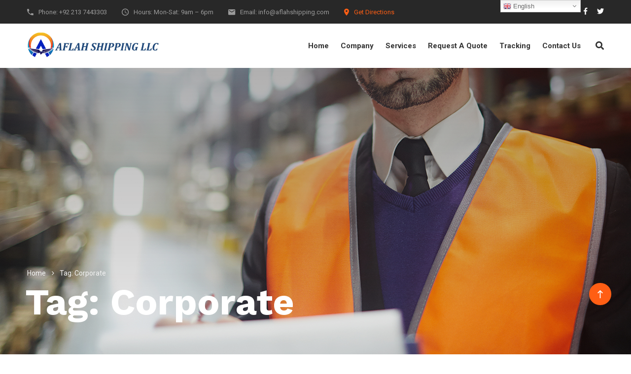

--- FILE ---
content_type: text/html; charset=UTF-8
request_url: https://aflahshipping.com/tag/corporate/
body_size: 73637
content:
<!doctype html>
<html lang="en-US">
<head>
    <meta charset="UTF-8">
    <meta name="viewport" content="width=device-width, initial-scale=1">
    <link rel="profile" href="http://gmpg.org/xfn/11">
    <title>Corporate &#8211; Aflah Shipping</title>
<meta name='robots' content='max-image-preview:large' />
<link rel='dns-prefetch' href='//fonts.googleapis.com' />
<link rel="alternate" type="application/rss+xml" title="Aflah Shipping &raquo; Feed" href="https://aflahshipping.com/feed/" />
<link rel="alternate" type="application/rss+xml" title="Aflah Shipping &raquo; Comments Feed" href="https://aflahshipping.com/comments/feed/" />
<link rel="alternate" type="application/rss+xml" title="Aflah Shipping &raquo; Corporate Tag Feed" href="https://aflahshipping.com/tag/corporate/feed/" />
<style id='wp-img-auto-sizes-contain-inline-css' type='text/css'>
img:is([sizes=auto i],[sizes^="auto," i]){contain-intrinsic-size:3000px 1500px}
/*# sourceURL=wp-img-auto-sizes-contain-inline-css */
</style>
<link rel='stylesheet' id='gtranslate-style-css' href='https://aflahshipping.com/wp-content/plugins/gtranslate/gtranslate-style16.css' type='text/css' media='all' />
<style id='wp-emoji-styles-inline-css' type='text/css'>

	img.wp-smiley, img.emoji {
		display: inline !important;
		border: none !important;
		box-shadow: none !important;
		height: 1em !important;
		width: 1em !important;
		margin: 0 0.07em !important;
		vertical-align: -0.1em !important;
		background: none !important;
		padding: 0 !important;
	}
/*# sourceURL=wp-emoji-styles-inline-css */
</style>
<style id='wp-block-library-inline-css' type='text/css'>
:root{--wp-block-synced-color:#7a00df;--wp-block-synced-color--rgb:122,0,223;--wp-bound-block-color:var(--wp-block-synced-color);--wp-editor-canvas-background:#ddd;--wp-admin-theme-color:#007cba;--wp-admin-theme-color--rgb:0,124,186;--wp-admin-theme-color-darker-10:#006ba1;--wp-admin-theme-color-darker-10--rgb:0,107,160.5;--wp-admin-theme-color-darker-20:#005a87;--wp-admin-theme-color-darker-20--rgb:0,90,135;--wp-admin-border-width-focus:2px}@media (min-resolution:192dpi){:root{--wp-admin-border-width-focus:1.5px}}.wp-element-button{cursor:pointer}:root .has-very-light-gray-background-color{background-color:#eee}:root .has-very-dark-gray-background-color{background-color:#313131}:root .has-very-light-gray-color{color:#eee}:root .has-very-dark-gray-color{color:#313131}:root .has-vivid-green-cyan-to-vivid-cyan-blue-gradient-background{background:linear-gradient(135deg,#00d084,#0693e3)}:root .has-purple-crush-gradient-background{background:linear-gradient(135deg,#34e2e4,#4721fb 50%,#ab1dfe)}:root .has-hazy-dawn-gradient-background{background:linear-gradient(135deg,#faaca8,#dad0ec)}:root .has-subdued-olive-gradient-background{background:linear-gradient(135deg,#fafae1,#67a671)}:root .has-atomic-cream-gradient-background{background:linear-gradient(135deg,#fdd79a,#004a59)}:root .has-nightshade-gradient-background{background:linear-gradient(135deg,#330968,#31cdcf)}:root .has-midnight-gradient-background{background:linear-gradient(135deg,#020381,#2874fc)}:root{--wp--preset--font-size--normal:16px;--wp--preset--font-size--huge:42px}.has-regular-font-size{font-size:1em}.has-larger-font-size{font-size:2.625em}.has-normal-font-size{font-size:var(--wp--preset--font-size--normal)}.has-huge-font-size{font-size:var(--wp--preset--font-size--huge)}.has-text-align-center{text-align:center}.has-text-align-left{text-align:left}.has-text-align-right{text-align:right}.has-fit-text{white-space:nowrap!important}#end-resizable-editor-section{display:none}.aligncenter{clear:both}.items-justified-left{justify-content:flex-start}.items-justified-center{justify-content:center}.items-justified-right{justify-content:flex-end}.items-justified-space-between{justify-content:space-between}.screen-reader-text{border:0;clip-path:inset(50%);height:1px;margin:-1px;overflow:hidden;padding:0;position:absolute;width:1px;word-wrap:normal!important}.screen-reader-text:focus{background-color:#ddd;clip-path:none;color:#444;display:block;font-size:1em;height:auto;left:5px;line-height:normal;padding:15px 23px 14px;text-decoration:none;top:5px;width:auto;z-index:100000}html :where(.has-border-color){border-style:solid}html :where([style*=border-top-color]){border-top-style:solid}html :where([style*=border-right-color]){border-right-style:solid}html :where([style*=border-bottom-color]){border-bottom-style:solid}html :where([style*=border-left-color]){border-left-style:solid}html :where([style*=border-width]){border-style:solid}html :where([style*=border-top-width]){border-top-style:solid}html :where([style*=border-right-width]){border-right-style:solid}html :where([style*=border-bottom-width]){border-bottom-style:solid}html :where([style*=border-left-width]){border-left-style:solid}html :where(img[class*=wp-image-]){height:auto;max-width:100%}:where(figure){margin:0 0 1em}html :where(.is-position-sticky){--wp-admin--admin-bar--position-offset:var(--wp-admin--admin-bar--height,0px)}@media screen and (max-width:600px){html :where(.is-position-sticky){--wp-admin--admin-bar--position-offset:0px}}

/*# sourceURL=wp-block-library-inline-css */
</style><style id='global-styles-inline-css' type='text/css'>
:root{--wp--preset--aspect-ratio--square: 1;--wp--preset--aspect-ratio--4-3: 4/3;--wp--preset--aspect-ratio--3-4: 3/4;--wp--preset--aspect-ratio--3-2: 3/2;--wp--preset--aspect-ratio--2-3: 2/3;--wp--preset--aspect-ratio--16-9: 16/9;--wp--preset--aspect-ratio--9-16: 9/16;--wp--preset--color--black: #000000;--wp--preset--color--cyan-bluish-gray: #abb8c3;--wp--preset--color--white: #ffffff;--wp--preset--color--pale-pink: #f78da7;--wp--preset--color--vivid-red: #cf2e2e;--wp--preset--color--luminous-vivid-orange: #ff6900;--wp--preset--color--luminous-vivid-amber: #fcb900;--wp--preset--color--light-green-cyan: #7bdcb5;--wp--preset--color--vivid-green-cyan: #00d084;--wp--preset--color--pale-cyan-blue: #8ed1fc;--wp--preset--color--vivid-cyan-blue: #0693e3;--wp--preset--color--vivid-purple: #9b51e0;--wp--preset--gradient--vivid-cyan-blue-to-vivid-purple: linear-gradient(135deg,rgb(6,147,227) 0%,rgb(155,81,224) 100%);--wp--preset--gradient--light-green-cyan-to-vivid-green-cyan: linear-gradient(135deg,rgb(122,220,180) 0%,rgb(0,208,130) 100%);--wp--preset--gradient--luminous-vivid-amber-to-luminous-vivid-orange: linear-gradient(135deg,rgb(252,185,0) 0%,rgb(255,105,0) 100%);--wp--preset--gradient--luminous-vivid-orange-to-vivid-red: linear-gradient(135deg,rgb(255,105,0) 0%,rgb(207,46,46) 100%);--wp--preset--gradient--very-light-gray-to-cyan-bluish-gray: linear-gradient(135deg,rgb(238,238,238) 0%,rgb(169,184,195) 100%);--wp--preset--gradient--cool-to-warm-spectrum: linear-gradient(135deg,rgb(74,234,220) 0%,rgb(151,120,209) 20%,rgb(207,42,186) 40%,rgb(238,44,130) 60%,rgb(251,105,98) 80%,rgb(254,248,76) 100%);--wp--preset--gradient--blush-light-purple: linear-gradient(135deg,rgb(255,206,236) 0%,rgb(152,150,240) 100%);--wp--preset--gradient--blush-bordeaux: linear-gradient(135deg,rgb(254,205,165) 0%,rgb(254,45,45) 50%,rgb(107,0,62) 100%);--wp--preset--gradient--luminous-dusk: linear-gradient(135deg,rgb(255,203,112) 0%,rgb(199,81,192) 50%,rgb(65,88,208) 100%);--wp--preset--gradient--pale-ocean: linear-gradient(135deg,rgb(255,245,203) 0%,rgb(182,227,212) 50%,rgb(51,167,181) 100%);--wp--preset--gradient--electric-grass: linear-gradient(135deg,rgb(202,248,128) 0%,rgb(113,206,126) 100%);--wp--preset--gradient--midnight: linear-gradient(135deg,rgb(2,3,129) 0%,rgb(40,116,252) 100%);--wp--preset--font-size--small: 13px;--wp--preset--font-size--medium: 20px;--wp--preset--font-size--large: 36px;--wp--preset--font-size--x-large: 42px;--wp--preset--spacing--20: 0.44rem;--wp--preset--spacing--30: 0.67rem;--wp--preset--spacing--40: 1rem;--wp--preset--spacing--50: 1.5rem;--wp--preset--spacing--60: 2.25rem;--wp--preset--spacing--70: 3.38rem;--wp--preset--spacing--80: 5.06rem;--wp--preset--shadow--natural: 6px 6px 9px rgba(0, 0, 0, 0.2);--wp--preset--shadow--deep: 12px 12px 50px rgba(0, 0, 0, 0.4);--wp--preset--shadow--sharp: 6px 6px 0px rgba(0, 0, 0, 0.2);--wp--preset--shadow--outlined: 6px 6px 0px -3px rgb(255, 255, 255), 6px 6px rgb(0, 0, 0);--wp--preset--shadow--crisp: 6px 6px 0px rgb(0, 0, 0);}:where(.is-layout-flex){gap: 0.5em;}:where(.is-layout-grid){gap: 0.5em;}body .is-layout-flex{display: flex;}.is-layout-flex{flex-wrap: wrap;align-items: center;}.is-layout-flex > :is(*, div){margin: 0;}body .is-layout-grid{display: grid;}.is-layout-grid > :is(*, div){margin: 0;}:where(.wp-block-columns.is-layout-flex){gap: 2em;}:where(.wp-block-columns.is-layout-grid){gap: 2em;}:where(.wp-block-post-template.is-layout-flex){gap: 1.25em;}:where(.wp-block-post-template.is-layout-grid){gap: 1.25em;}.has-black-color{color: var(--wp--preset--color--black) !important;}.has-cyan-bluish-gray-color{color: var(--wp--preset--color--cyan-bluish-gray) !important;}.has-white-color{color: var(--wp--preset--color--white) !important;}.has-pale-pink-color{color: var(--wp--preset--color--pale-pink) !important;}.has-vivid-red-color{color: var(--wp--preset--color--vivid-red) !important;}.has-luminous-vivid-orange-color{color: var(--wp--preset--color--luminous-vivid-orange) !important;}.has-luminous-vivid-amber-color{color: var(--wp--preset--color--luminous-vivid-amber) !important;}.has-light-green-cyan-color{color: var(--wp--preset--color--light-green-cyan) !important;}.has-vivid-green-cyan-color{color: var(--wp--preset--color--vivid-green-cyan) !important;}.has-pale-cyan-blue-color{color: var(--wp--preset--color--pale-cyan-blue) !important;}.has-vivid-cyan-blue-color{color: var(--wp--preset--color--vivid-cyan-blue) !important;}.has-vivid-purple-color{color: var(--wp--preset--color--vivid-purple) !important;}.has-black-background-color{background-color: var(--wp--preset--color--black) !important;}.has-cyan-bluish-gray-background-color{background-color: var(--wp--preset--color--cyan-bluish-gray) !important;}.has-white-background-color{background-color: var(--wp--preset--color--white) !important;}.has-pale-pink-background-color{background-color: var(--wp--preset--color--pale-pink) !important;}.has-vivid-red-background-color{background-color: var(--wp--preset--color--vivid-red) !important;}.has-luminous-vivid-orange-background-color{background-color: var(--wp--preset--color--luminous-vivid-orange) !important;}.has-luminous-vivid-amber-background-color{background-color: var(--wp--preset--color--luminous-vivid-amber) !important;}.has-light-green-cyan-background-color{background-color: var(--wp--preset--color--light-green-cyan) !important;}.has-vivid-green-cyan-background-color{background-color: var(--wp--preset--color--vivid-green-cyan) !important;}.has-pale-cyan-blue-background-color{background-color: var(--wp--preset--color--pale-cyan-blue) !important;}.has-vivid-cyan-blue-background-color{background-color: var(--wp--preset--color--vivid-cyan-blue) !important;}.has-vivid-purple-background-color{background-color: var(--wp--preset--color--vivid-purple) !important;}.has-black-border-color{border-color: var(--wp--preset--color--black) !important;}.has-cyan-bluish-gray-border-color{border-color: var(--wp--preset--color--cyan-bluish-gray) !important;}.has-white-border-color{border-color: var(--wp--preset--color--white) !important;}.has-pale-pink-border-color{border-color: var(--wp--preset--color--pale-pink) !important;}.has-vivid-red-border-color{border-color: var(--wp--preset--color--vivid-red) !important;}.has-luminous-vivid-orange-border-color{border-color: var(--wp--preset--color--luminous-vivid-orange) !important;}.has-luminous-vivid-amber-border-color{border-color: var(--wp--preset--color--luminous-vivid-amber) !important;}.has-light-green-cyan-border-color{border-color: var(--wp--preset--color--light-green-cyan) !important;}.has-vivid-green-cyan-border-color{border-color: var(--wp--preset--color--vivid-green-cyan) !important;}.has-pale-cyan-blue-border-color{border-color: var(--wp--preset--color--pale-cyan-blue) !important;}.has-vivid-cyan-blue-border-color{border-color: var(--wp--preset--color--vivid-cyan-blue) !important;}.has-vivid-purple-border-color{border-color: var(--wp--preset--color--vivid-purple) !important;}.has-vivid-cyan-blue-to-vivid-purple-gradient-background{background: var(--wp--preset--gradient--vivid-cyan-blue-to-vivid-purple) !important;}.has-light-green-cyan-to-vivid-green-cyan-gradient-background{background: var(--wp--preset--gradient--light-green-cyan-to-vivid-green-cyan) !important;}.has-luminous-vivid-amber-to-luminous-vivid-orange-gradient-background{background: var(--wp--preset--gradient--luminous-vivid-amber-to-luminous-vivid-orange) !important;}.has-luminous-vivid-orange-to-vivid-red-gradient-background{background: var(--wp--preset--gradient--luminous-vivid-orange-to-vivid-red) !important;}.has-very-light-gray-to-cyan-bluish-gray-gradient-background{background: var(--wp--preset--gradient--very-light-gray-to-cyan-bluish-gray) !important;}.has-cool-to-warm-spectrum-gradient-background{background: var(--wp--preset--gradient--cool-to-warm-spectrum) !important;}.has-blush-light-purple-gradient-background{background: var(--wp--preset--gradient--blush-light-purple) !important;}.has-blush-bordeaux-gradient-background{background: var(--wp--preset--gradient--blush-bordeaux) !important;}.has-luminous-dusk-gradient-background{background: var(--wp--preset--gradient--luminous-dusk) !important;}.has-pale-ocean-gradient-background{background: var(--wp--preset--gradient--pale-ocean) !important;}.has-electric-grass-gradient-background{background: var(--wp--preset--gradient--electric-grass) !important;}.has-midnight-gradient-background{background: var(--wp--preset--gradient--midnight) !important;}.has-small-font-size{font-size: var(--wp--preset--font-size--small) !important;}.has-medium-font-size{font-size: var(--wp--preset--font-size--medium) !important;}.has-large-font-size{font-size: var(--wp--preset--font-size--large) !important;}.has-x-large-font-size{font-size: var(--wp--preset--font-size--x-large) !important;}
/*# sourceURL=global-styles-inline-css */
</style>

<style id='classic-theme-styles-inline-css' type='text/css'>
/*! This file is auto-generated */
.wp-block-button__link{color:#fff;background-color:#32373c;border-radius:9999px;box-shadow:none;text-decoration:none;padding:calc(.667em + 2px) calc(1.333em + 2px);font-size:1.125em}.wp-block-file__button{background:#32373c;color:#fff;text-decoration:none}
/*# sourceURL=/wp-includes/css/classic-themes.min.css */
</style>
<link rel='stylesheet' id='contact-form-7-css' href='https://aflahshipping.com/wp-content/plugins/contact-form-7/includes/css/styles.css' type='text/css' media='all' />
<link rel='stylesheet' id='rs-plugin-settings-css' href='https://aflahshipping.com/wp-content/plugins/revslider/public/assets/css/rs6.css' type='text/css' media='all' />
<style id='rs-plugin-settings-inline-css' type='text/css'>
#rs-demo-id {}
/*# sourceURL=rs-plugin-settings-inline-css */
</style>
<link rel='stylesheet' id='cms-plugin-stylesheet-css' href='https://aflahshipping.com/wp-content/plugins/themecore/assets/css/cms-style.css' type='text/css' media='all' />
<link property="stylesheet" rel='stylesheet' id='owl-carousel-css' href='https://aflahshipping.com/wp-content/plugins/themecore/assets/css/owl.carousel.min.css' type='text/css' media='all' />
<link rel='stylesheet' id='bootstrap-css' href='https://aflahshipping.com/wp-content/themes/logisti/assets/css/bootstrap.min.css' type='text/css' media='all' />
<link rel='stylesheet' id='font-awesome-css' href='https://aflahshipping.com/wp-content/themes/logisti/assets/css/font-awesome.min.css' type='text/css' media='all' />
<link rel='stylesheet' id='vc_font_awesome_5_shims-css' href='https://aflahshipping.com/wp-content/plugins/js_composer/assets/lib/bower/font-awesome/css/v4-shims.min.css' type='text/css' media='all' />
<link rel='stylesheet' id='vc_font_awesome_5-css' href='https://aflahshipping.com/wp-content/plugins/js_composer/assets/lib/bower/font-awesome/css/all.min.css' type='text/css' media='all' />
<link rel='stylesheet' id='font-material-icon-css' href='https://aflahshipping.com/wp-content/themes/logisti/assets/css/material-design-iconic-font.min.css' type='text/css' media='all' />
<link rel='stylesheet' id='magnific-popup-css' href='https://aflahshipping.com/wp-content/themes/logisti/assets/css/magnific-popup.css' type='text/css' media='all' />
<link rel='stylesheet' id='YouTubePopUp-css' href='https://aflahshipping.com/wp-content/themes/logisti/assets/css/YouTubePopUp.css' type='text/css' media='all' />
<link rel='stylesheet' id='logisti-theme-css' href='https://aflahshipping.com/wp-content/themes/logisti/assets/css/theme.css' type='text/css' media='all' />
<style id='logisti-theme-inline-css' type='text/css'>
#site-header-wrap .site-branding a img{max-height:100px}@media screen and(max-width:991px){#site-header-wrap .site-branding a img{max-height:80px}}@media screen and(min-width:992px){}@media screen and(max-width:991px){body #pagetitle{padding-top:135px;padding-bottom:135px}}#pagetitle .page-title-inner{text-align:left}@media screen and(min-width:992px){}
/*# sourceURL=logisti-theme-inline-css */
</style>
<link rel='stylesheet' id='logisti-menu-css' href='https://aflahshipping.com/wp-content/themes/logisti/assets/css/menu.css' type='text/css' media='all' />
<link rel='stylesheet' id='logisti-style-css' href='https://aflahshipping.com/wp-content/themes/logisti/style.css' type='text/css' media='all' />
<link rel='stylesheet' id='logisti-google-fonts-css' href='https://fonts.googleapis.com/css?family=Roboto%3A300%2C400%2C400i%2C500%2C500i%2C600%2C600i%2C700%2C700i%7CWork+Sans%3A300%2C400%2C500%2C600%2C700%7CLato%3A400%2C700%7CCabin%3A400%2C700%7CPlayfair+Display%3A400&#038;subset=latin%2Clatin-ext&#038;ver=6.9' type='text/css' media='all' />
<link rel='stylesheet' id='newsletter-css' href='https://aflahshipping.com/wp-content/plugins/newsletter/style.css' type='text/css' media='all' />
<link rel='stylesheet' id='js_composer_front-css' href='https://aflahshipping.com/wp-content/plugins/js_composer/assets/css/js_composer.min.css' type='text/css' media='all' />
<script type="text/javascript" src="https://aflahshipping.com/wp-includes/js/jquery/jquery.min.js" id="jquery-core-js"></script>
<script type="text/javascript" src="https://aflahshipping.com/wp-includes/js/jquery/jquery-migrate.min.js" id="jquery-migrate-js"></script>
<script type="text/javascript" src="https://aflahshipping.com/wp-content/plugins/revslider/public/assets/js/rbtools.min.js" id="tp-tools-js"></script>
<script type="text/javascript" src="https://aflahshipping.com/wp-content/plugins/revslider/public/assets/js/rs6.min.js" id="revmin-js"></script>
<link rel="https://api.w.org/" href="https://aflahshipping.com/wp-json/" /><link rel="alternate" title="JSON" type="application/json" href="https://aflahshipping.com/wp-json/wp/v2/tags/11" /><link rel="EditURI" type="application/rsd+xml" title="RSD" href="https://aflahshipping.com/xmlrpc.php?rsd" />
<meta name="generator" content="WordPress 6.9" />
<meta name="framework" content="Redux 4.1.26" /><link rel="icon" type="image/png" href="https://aflahshipping.com/wp-content/uploads/2021/03/cropped-Aflah-Shipping-icon.png"/><style type="text/css">.recentcomments a{display:inline !important;padding:0 !important;margin:0 !important;}</style><meta name="generator" content="Powered by WPBakery Page Builder - drag and drop page builder for WordPress."/>
<meta name="generator" content="Powered by Slider Revolution 6.4.6 - responsive, Mobile-Friendly Slider Plugin for WordPress with comfortable drag and drop interface." />
<link rel="icon" href="https://aflahshipping.com/wp-content/uploads/2021/03/cropped-Aflah-Shipping-icon-32x32.png" sizes="32x32" />
<link rel="icon" href="https://aflahshipping.com/wp-content/uploads/2021/03/cropped-Aflah-Shipping-icon-192x192.png" sizes="192x192" />
<link rel="apple-touch-icon" href="https://aflahshipping.com/wp-content/uploads/2021/03/cropped-Aflah-Shipping-icon-180x180.png" />
<meta name="msapplication-TileImage" content="https://aflahshipping.com/wp-content/uploads/2021/03/cropped-Aflah-Shipping-icon-270x270.png" />
<script type="text/javascript">function setREVStartSize(e){
			//window.requestAnimationFrame(function() {				 
				window.RSIW = window.RSIW===undefined ? window.innerWidth : window.RSIW;	
				window.RSIH = window.RSIH===undefined ? window.innerHeight : window.RSIH;	
				try {								
					var pw = document.getElementById(e.c).parentNode.offsetWidth,
						newh;
					pw = pw===0 || isNaN(pw) ? window.RSIW : pw;
					e.tabw = e.tabw===undefined ? 0 : parseInt(e.tabw);
					e.thumbw = e.thumbw===undefined ? 0 : parseInt(e.thumbw);
					e.tabh = e.tabh===undefined ? 0 : parseInt(e.tabh);
					e.thumbh = e.thumbh===undefined ? 0 : parseInt(e.thumbh);
					e.tabhide = e.tabhide===undefined ? 0 : parseInt(e.tabhide);
					e.thumbhide = e.thumbhide===undefined ? 0 : parseInt(e.thumbhide);
					e.mh = e.mh===undefined || e.mh=="" || e.mh==="auto" ? 0 : parseInt(e.mh,0);		
					if(e.layout==="fullscreen" || e.l==="fullscreen") 						
						newh = Math.max(e.mh,window.RSIH);					
					else{					
						e.gw = Array.isArray(e.gw) ? e.gw : [e.gw];
						for (var i in e.rl) if (e.gw[i]===undefined || e.gw[i]===0) e.gw[i] = e.gw[i-1];					
						e.gh = e.el===undefined || e.el==="" || (Array.isArray(e.el) && e.el.length==0)? e.gh : e.el;
						e.gh = Array.isArray(e.gh) ? e.gh : [e.gh];
						for (var i in e.rl) if (e.gh[i]===undefined || e.gh[i]===0) e.gh[i] = e.gh[i-1];
											
						var nl = new Array(e.rl.length),
							ix = 0,						
							sl;					
						e.tabw = e.tabhide>=pw ? 0 : e.tabw;
						e.thumbw = e.thumbhide>=pw ? 0 : e.thumbw;
						e.tabh = e.tabhide>=pw ? 0 : e.tabh;
						e.thumbh = e.thumbhide>=pw ? 0 : e.thumbh;					
						for (var i in e.rl) nl[i] = e.rl[i]<window.RSIW ? 0 : e.rl[i];
						sl = nl[0];									
						for (var i in nl) if (sl>nl[i] && nl[i]>0) { sl = nl[i]; ix=i;}															
						var m = pw>(e.gw[ix]+e.tabw+e.thumbw) ? 1 : (pw-(e.tabw+e.thumbw)) / (e.gw[ix]);					
						newh =  (e.gh[ix] * m) + (e.tabh + e.thumbh);
					}				
					if(window.rs_init_css===undefined) window.rs_init_css = document.head.appendChild(document.createElement("style"));					
					document.getElementById(e.c).height = newh+"px";
					window.rs_init_css.innerHTML += "#"+e.c+"_wrapper { height: "+newh+"px }";				
				} catch(e){
					console.log("Failure at Presize of Slider:" + e)
				}					   
			//});
		  };</script>
<style id="cms_theme_options-dynamic-css" title="dynamic-css" class="redux-options-output">body .primary-menu > li > a, body .primary-menu .sub-menu li a{font-display:swap;}footer.site-footer .top-footer .footer-widget-title{font-display:swap;}a{color:inherit;}a:hover{color:#1e73be;}a:active{color:#1e73be;}body{font-display:swap;}h1,.h1,.text-heading{font-display:swap;}h2,.h2{font-display:swap;}h3,.h3{font-display:swap;}h4,.h4{font-display:swap;}h5,.h5{font-display:swap;}h6,.h6{font-display:swap;}</style><noscript><style> .wpb_animate_when_almost_visible { opacity: 1; }</style></noscript></head>

<body class="archive tag tag-corporate tag-11 wp-custom-logo wp-theme-logisti hfeed visual-composer wpb-js-composer js-comp-ver-6.6.0 vc_responsive">
<div id="page" class="site">
            <div id="cms-loadding" class="cms-loader">
            <div class="loading-center-absolute">
                <div class="lds-ring">
                    <div></div>
                    <div></div>
                    <div></div>
                    <div></div>
                </div>
            </div>
        </div>
    <header id="masthead" class="site-header">
    <div id="site-header-wrap" class="header-layout3 fixed-height is-sticky">
        <div class="site-header-top">
            <div class="container">
                <div class="row">
                    <div class="col-lg-12 col-md-12 col-sm-12">
                        <div class="header-top-inner">
                            <div class="header-top-left">
                                                                    <div class="site-contact-item">
                                        <i class="zmdi zmdi-phone"></i>
                                        <p>Phone: +92 213 7443303</p>
                                    </div>
                                                                                                    <div class="site-contact-item">
                                        <i class="zmdi zmdi-time"></i>
                                        <p>Hours: Mon-Sat: 9am – 6pm </p>
                                    </div>
                                                                                                    <div class="site-contact-item item-link">
                                        <i class="zmdi zmdi-email"></i>
                                        <a href="mailto:info@aflahshipping.com">Email: info@aflahshipping.com</a>
                                    </div>
                                                                                                    <div class="site-contact-item item-link map">
                                        <i class="zmdi zmdi-pin"></i>
                                        <a href="https://goo.gl/maps/Xf5n4CzMQM5QJ2Uf7" target="_blank">Get Directions</a>
                                    </div>
                                                            </div>
                            <div class="header-top-right">
                                <div class="site-social site-social--light">
                                    <ul>
                                                                                    <li><a href="#"><i class="zmdi zmdi-facebook"></i></a></li>
                                                                                                                                                                    <li><a href="#"><i class="zmdi zmdi-twitter"></i></a></li>
                                                                            </ul>
                                </div>
                            </div>
                        </div>
                    </div>
                </div>
            </div>
        </div>
        <div id="headroom" class="site-header-main">
            <div class="container">
                <div class="row">
                    <div class="col-lg-3 col-md-12 col-sm-12">
                        <div class="header-main-inner clearfix">
                            <div class="site-branding">
                                 <a class="logo-light" href="https://aflahshipping.com/" title="Aflah Shipping" rel="home"><img src="https://aflahshipping.com/wp-content/uploads/2025/04/AFLAH.png" alt="Aflah Shipping"/></a><a class="logo-dark" href="https://aflahshipping.com/" title="Aflah Shipping" rel="home"><img src="https://aflahshipping.com/wp-content/uploads/2025/04/AFLAH.png" alt="Aflah Shipping"/></a><a class="logo-mobile" href="https://aflahshipping.com/" title="Aflah Shipping" rel="home"><img src="https://aflahshipping.com/wp-content/uploads/2025/04/AFLAH.png" alt="Aflah Shipping"/></a>                             </div>
                         </div>
                    </div>
                    <div class="col-lg-9 col-md-12 col-sm-12 right">
                        <nav id="site-navigation" class="main-navigation">
                                                                                                <div class="icon-in-nav">
                                        <div class="search-icon h-btn-search">
                                            <i class="fa fa-search" aria-hidden="true"></i>
                                        </div>
                                    </div>
                                                                                        <ul id="mastmenu" class="primary-menu clearfix"><li id="menu-item-1566" class="menu-item menu-item-type-post_type menu-item-object-page menu-item-home menu-item-1566"><a href="https://aflahshipping.com/">Home</a></li>
<li id="menu-item-1574" class="menu-item menu-item-type-post_type menu-item-object-page menu-item-has-children menu-item-1574"><a href="https://aflahshipping.com/about-us/">Company</a>
<ul class="sub-menu">
	<li id="menu-item-1575" class="menu-item menu-item-type-post_type menu-item-object-page menu-item-1575"><a href="https://aflahshipping.com/about-us/">About Us</a></li>
	<li id="menu-item-1573" class="menu-item menu-item-type-post_type menu-item-object-page menu-item-1573"><a href="https://aflahshipping.com/why-choose-us/">Why Choose Us</a></li>
	<li id="menu-item-1753" class="menu-item menu-item-type-post_type menu-item-object-page menu-item-1753"><a href="https://aflahshipping.com/types-of-containers/">Types Of Containers</a></li>
</ul>
</li>
<li id="menu-item-1576" class="menu-item menu-item-type-post_type menu-item-object-page menu-item-has-children megamenu megamenu-style-alt menu-item-has-children menu-item-1576"><a href="https://aflahshipping.com/services/">Services</a><ul class="sub-menu"><li><div class="container"><div class="vc_row wpb_row vc_row-fluid"><div class="wpb_column vc_column_container vc_col-sm-6"><div class="vc_column-inner"><div class="wpb_wrapper"><div  class="vc_wp_custommenu wpb_content_element"></div></div></div></div><div class="wpb_column vc_column_container vc_col-sm-6"><div class="vc_column-inner"><div class="wpb_wrapper"><div  class="vc_wp_custommenu wpb_content_element"></div></div></div></div></div><div class="cms-ct-to-head" style="display:none" data-ct=""></div></div></li></ul>
<ul class="sub-menu">
	<li id="menu-item-1620" class="menu-item menu-item-type-post_type menu-item-object-service menu-item-1620"><a href="https://aflahshipping.com/service/warehousing/">Warehousing</a></li>
	<li id="menu-item-1621" class="menu-item menu-item-type-post_type menu-item-object-service menu-item-1621"><a href="https://aflahshipping.com/service/customs-house-brokerage/">Customs House Brokerage</a></li>
	<li id="menu-item-1622" class="menu-item menu-item-type-post_type menu-item-object-service menu-item-1622"><a href="https://aflahshipping.com/service/nvocc-2/">NVOCC</a></li>
	<li id="menu-item-1618" class="menu-item menu-item-type-post_type menu-item-object-service menu-item-1618"><a href="https://aflahshipping.com/service/ocean-freight/">Ocean Freight</a></li>
	<li id="menu-item-1617" class="menu-item menu-item-type-post_type menu-item-object-service menu-item-1617"><a href="https://aflahshipping.com/service/air-freight/">Air Freight</a></li>
	<li id="menu-item-1619" class="menu-item menu-item-type-post_type menu-item-object-service menu-item-1619"><a href="https://aflahshipping.com/service/afghan-transit-trade/">Afghan Transit Trade</a></li>
</ul>
</li>
<li id="menu-item-1581" class="menu-item menu-item-type-post_type menu-item-object-page menu-item-1581"><a href="https://aflahshipping.com/request-a-quote/">Request A Quote</a></li>
<li id="menu-item-1582" class="menu-item menu-item-type-post_type menu-item-object-page menu-item-1582"><a href="https://aflahshipping.com/track-trace/">Tracking</a></li>
<li id="menu-item-1585" class="menu-item menu-item-type-post_type menu-item-object-page menu-item-has-children menu-item-1585"><a href="https://aflahshipping.com/contacts/">Contact Us</a>
<ul class="sub-menu">
	<li id="menu-item-1569" class="menu-item menu-item-type-post_type menu-item-object-page menu-item-1569"><a href="https://aflahshipping.com/careers/">Careers</a></li>
</ul>
</li>
</ul>                        </nav> 
                    </div>
                    <div id="main-menu-mobile">
                                                                                    <div class="icon-in-nav mobile-icon">
                                    <div class="search-icon h-btn-search">
                                        <i class="fa fa-search" aria-hidden="true"></i>
                                    </div>
                                </div>
                                                                            <span class="btn-nav-mobile open-menu">
                            <span></span>
                        </span>
                    </div>
                </div>
            </div>
        </div>
    </div>
</header><div id="pagetitle" style=""  class="page-title page-title-layout2 overlay-gradient absolute-header">
    <div class="container">
        <div class="page-title-inner">
            <ul class="cms-breadcrumb"><li><a class="breadcrumb-entry" href="https://aflahshipping.com/">Home</a></li><li><span class="breadcrumb-entry">Tag: Corporate</span></li></ul><h1 class="page-title ft-heading-b">Tag: <span>Corporate</span></h1>        </div>
    </div>
</div>    <div id="content" class="site-content">
    	<div class="content-inner" >
<div class="container content-container">
    <div class="row content-row">
        <div id="primary"  class="content-area content-has-sidebar float-right col-xl-8 col-lg-8 col-md-12">
            <main id="main" class="site-main">
            
<article id="post-153" class="single-hentry post-153 post type-post status-publish format-standard has-post-thumbnail hentry category-distribution category-logistic tag-business tag-corporate tag-modern tag-responsive">
    <div class="entry-featured ">
                            <div class="post-image">                    <a href="https://aflahshipping.com/2019/03/30/importance-of-specialized-focus-in-projects-oil-gas-logistics/"><img width="1" height="1" src="https://aflahshipping.com/wp-content/uploads/2019/03/shutterstock_682632475.jpg" class="attachment-large size-large wp-post-image" alt="single-post-image" decoding="async" /></a>
                    </div>                </div><!-- .entry-featured -->
        <div class="entry-holder">
        <div class="entry-content">
            The trade war currently ensuing between the US and several nations around the globe, most fiercely with China, shows no signs of the first set of tariffs levied against solar. In today’s international and remote locations, experience and understanding of logistics operations and local networks is vital. With the many years of experience in our team, we have a detailed understanding of the criticality or every aspect of the logistics world.Focus can provide logistics personnel to meet the needs of your company or project.        </div>
    </div>
</article><!-- #post -->
<article id="post-168" class="single-hentry post-168 post type-post status-publish format-standard has-post-thumbnail hentry category-industry category-warehousing tag-business tag-corporate tag-modern tag-responsive">
    <div class="entry-featured ">
                            <div class="post-image">                    <a href="https://aflahshipping.com/2019/03/29/cargo-flow-through-better-supply-chain-visibility-control/"><img width="1" height="1" src="https://aflahshipping.com/wp-content/uploads/2019/03/shutterstock_682632511.jpg" class="attachment-large size-large wp-post-image" alt="" decoding="async" /></a>
                    </div>                </div><!-- .entry-featured -->
        <div class="entry-holder">
        <div class="entry-content">
            Focus can provide logistics personnel to meet the needs of your company or project. We assist in the recruitment of permanent staff, or we can manage your logistics department for you, we can assist you from logistics managers to warehousemen.Ever had a last minute requirement for items to be in a country where you do not have a visa to enter? Let Focus help you.Our personnel are available 24-hours-a-day for these important deliveries.         </div>
    </div>
</article><!-- #post -->
<article id="post-172" class="single-hentry post-172 post type-post status-publish format-standard has-post-thumbnail hentry category-distribution category-logistic tag-business tag-corporate tag-modern tag-responsive">
    <div class="entry-featured ">
                            <div class="post-image">                    <a href="https://aflahshipping.com/2019/03/28/importance-of-specialized-focus-in-projects-oil-gas-logistic/"><img width="1" height="1" src="https://aflahshipping.com/wp-content/uploads/2019/03/shutterstock_682632538.jpg" class="attachment-large size-large wp-post-image" alt="" decoding="async" /></a>
                    </div>                </div><!-- .entry-featured -->
        <div class="entry-holder">
        <div class="entry-content">
            The Journal notes that last year, As investors such as Black Rock look deeper into strategy and climate change issues (and call them out specifically in their shareholder engagement activities), they are increasingly becoming more active in their support for calls for increased transparency. Three proposals at Exxon and PPL “were the first to garner majority votes on resolutions for annual disclosure of the impact on business from global efforts to limit the average rise in temperatures.         </div>
    </div>
</article><!-- #post -->
<article id="post-185" class="single-hentry post-185 post type-post status-publish format-standard has-post-thumbnail hentry category-industry category-news tag-business tag-corporate tag-modern tag-responsive">
    <div class="entry-featured ">
                            <div class="post-image">                    <a href="https://aflahshipping.com/2019/03/27/changes-to-our-trade-credit-policy-and-procedures/"><img width="1" height="1" src="https://aflahshipping.com/wp-content/uploads/2019/03/shutterstock_638769307.jpg" class="attachment-large size-large wp-post-image" alt="" decoding="async" loading="lazy" /></a>
                    </div>                </div><!-- .entry-featured -->
        <div class="entry-holder">
        <div class="entry-content">
            The Atradius platform will provide us with a much deeper pool of research to assist with assessment of new credit applications and credit limits. In today’s international and remote locations, experience and understanding of logistics operations and local networks is vital. With the many years of experience in our team, we have a detailed understanding of the criticality or every aspect of the logistics world.Most people are nervous of the obstacles that will be there for them to overcome.        </div>
    </div>
</article><!-- #post -->
<article id="post-197" class="single-hentry post-197 post type-post status-publish format-standard has-post-thumbnail hentry category-news category-warehousing tag-business tag-corporate tag-modern tag-responsive">
    <div class="entry-featured ">
                            <div class="post-image">                    <a href="https://aflahshipping.com/2019/03/26/how-an-efficient-warehouse-operation-could-save-you-a-sale/"><img width="1" height="1" src="https://aflahshipping.com/wp-content/uploads/2019/03/shutterstock_682632361.jpg" class="attachment-large size-large wp-post-image" alt="" decoding="async" loading="lazy" /></a>
                    </div>                </div><!-- .entry-featured -->
        <div class="entry-holder">
        <div class="entry-content">
            One of the biggest frustrations instore shoppers face is not being able to find products they&#039;re looking for  whether they are sold out, hard to find or simply not practical to keep in stock. While these missed opportunities may seem inconsequential, they are starting to add up in this competitive retail environment where every sale counts.There is hope. Many retailers are now taking steps to directly address the frustration of a wasted trip by combining the convenience of online shopping with the delight of the in-store experience.        </div>
    </div>
</article><!-- #post -->
<article id="post-191" class="single-hentry post-191 post type-post status-publish format-standard has-post-thumbnail hentry category-industry category-insights tag-business tag-corporate tag-modern tag-responsive">
    <div class="entry-featured ">
                            <div class="post-image">                    <a href="https://aflahshipping.com/2019/03/15/new-additions-to-our-great-metro-trucks-fleet/"><img width="1" height="1" src="https://aflahshipping.com/wp-content/uploads/2019/03/shutterstock_426744064.jpg" class="attachment-large size-large wp-post-image" alt="" decoding="async" loading="lazy" /></a>
                    </div>                </div><!-- .entry-featured -->
        <div class="entry-holder">
        <div class="entry-content">
            These new vehicles are all extra high body trucks, with a carrying height equal to that of a semi trailer. This allows us to accommodate our clients with high freight.We provide personnel for one-off projects as well as long or short-term agency personnel, assist in the recruitment of permanent staff, or we can manage your logistics department for you.With the many years of experience in our team, we have a detailed understanding of the criticality or every aspect of the logistics world.        </div>
    </div>
</article><!-- #post -->
<article id="post-194" class="single-hentry post-194 post type-post status-publish format-standard has-post-thumbnail hentry category-logistic category-news tag-business tag-corporate tag-modern tag-responsive">
    <div class="entry-featured ">
                            <div class="post-image">                    <a href="https://aflahshipping.com/2019/03/14/the-new-driver-training-recruitment-program/"><img width="1" height="1" src="https://aflahshipping.com/wp-content/uploads/2019/03/shutterstock_1172481070.jpg" class="attachment-large size-large wp-post-image" alt="" decoding="async" loading="lazy" /></a>
                    </div>                </div><!-- .entry-featured -->
        <div class="entry-holder">
        <div class="entry-content">
            We provide for one off projects as well as long or short-term agency personnel, assist in the recruitment of staff, or we can manage your logistics department for you.Our personnel are available 24-hours-a-day for these important deliveries.If you know of anyone looking for a bigger opportunity, a fresh start, or just something different, please have them contact our operations team now. From logistics managers to warehousemen, logistics controllers to transport coordinators, we can assist you.         </div>
    </div>
</article><!-- #post -->            </main><!-- #main -->
        </div><!-- #primary -->

                    <aside id="secondary"  class="widget-area widget-has-sidebar col-xl-4 col-lg-4 col-md-12">
                <section id="search-2" class="widget widget_search"><div class="widget-content"><form role="search" method="get" class="search-form" action="https://aflahshipping.com/">
	<div class="searchform-wrap">
        <input type="text" placeholder="Search Keywords" name="s" class="search-field" />
        <button type="submit" class="search-submit"><i class="fa fa-search"></i></button>
    </div>
</form></div></section>
		<section id="recent-posts-2" class="widget widget_recent_entries"><div class="widget-content">
		<h2 class="widget-title">Recent Posts</h2>
		<ul>
											<li>
					<a href="https://aflahshipping.com/2019/03/30/importance-of-specialized-focus-in-projects-oil-gas-logistics/">Importers achieve cost savings through the First Sale rule!</a>
									</li>
											<li>
					<a href="https://aflahshipping.com/2019/03/29/cargo-flow-through-better-supply-chain-visibility-control/">Cargo flow through better supply chain visibility, control.</a>
									</li>
											<li>
					<a href="https://aflahshipping.com/2019/03/28/importance-of-specialized-focus-in-projects-oil-gas-logistic/">Importance of specialized focus in Projects, Oil &#038; Gas Logistics?</a>
									</li>
											<li>
					<a href="https://aflahshipping.com/2019/03/27/changes-to-our-trade-credit-policy-and-procedures/">Changes to our Trade Credit Policy and Procedures</a>
									</li>
											<li>
					<a href="https://aflahshipping.com/2019/03/26/how-an-efficient-warehouse-operation-could-save-you-a-sale/">How an efficient warehouse operation could save you a sale</a>
									</li>
					</ul>

		</div></section><section id="recent-comments-2" class="widget widget_recent_comments"><div class="widget-content"><h2 class="widget-title">Recent Comments</h2><ul id="recentcomments"><li class="recentcomments"><span class="comment-author-link">yome</span> on <a href="https://aflahshipping.com/2019/03/30/importance-of-specialized-focus-in-projects-oil-gas-logistics/#comment-6">Importers achieve cost savings through the First Sale rule!</a></li><li class="recentcomments"><span class="comment-author-link">yome</span> on <a href="https://aflahshipping.com/2019/03/30/importance-of-specialized-focus-in-projects-oil-gas-logistics/#comment-5">Importers achieve cost savings through the First Sale rule!</a></li><li class="recentcomments"><span class="comment-author-link">yome</span> on <a href="https://aflahshipping.com/2019/03/30/importance-of-specialized-focus-in-projects-oil-gas-logistics/#comment-4">Importers achieve cost savings through the First Sale rule!</a></li><li class="recentcomments"><span class="comment-author-link">Mike Dooley</span> on <a href="https://aflahshipping.com/2019/03/30/importance-of-specialized-focus-in-projects-oil-gas-logistics/#comment-3">Importers achieve cost savings through the First Sale rule!</a></li><li class="recentcomments"><span class="comment-author-link">Mike Dooley</span> on <a href="https://aflahshipping.com/2019/03/30/importance-of-specialized-focus-in-projects-oil-gas-logistics/#comment-2">Importers achieve cost savings through the First Sale rule!</a></li></ul></div></section><section id="search-3" class="widget widget_search"><div class="widget-content"><h2 class="widget-title">Search</h2><form role="search" method="get" class="search-form" action="https://aflahshipping.com/">
	<div class="searchform-wrap">
        <input type="text" placeholder="Search Keywords" name="s" class="search-field" />
        <button type="submit" class="search-submit"><i class="fa fa-search"></i></button>
    </div>
</form></div></section><section id="cms_recent_posts-1" class="widget widget_cms_recent_posts"><div class="widget-content"><h2 class="widget-title">Recent Posts</h2><div class="posts-list layout-default"><div class="entry-brief clearfix">                            <div class="entry-media">
                               <a style="background-image: url('https://aflahshipping.com/wp-content/uploads/2019/03/shutterstock_682632475.jpg');" href="https://aflahshipping.com/2019/03/30/importance-of-specialized-focus-in-projects-oil-gas-logistics/"></a>
                             </div>
                                                <div class="entry-content">
                            <h4 class="entry-title"><a href="https://aflahshipping.com/2019/03/30/importance-of-specialized-focus-in-projects-oil-gas-logistics/" title="Importers achieve cost savings through the First Sale rule!">Importers achieve cost savings through the First Sale rule!</a></h4>                            <div class="entry-meta">
                                <span>March 30, 2019</span>
                            </div>
                            </div></div><div class="entry-brief clearfix">                            <div class="entry-media">
                               <a style="background-image: url('https://aflahshipping.com/wp-content/uploads/2019/03/shutterstock_682632511.jpg');" href="https://aflahshipping.com/2019/03/29/cargo-flow-through-better-supply-chain-visibility-control/"></a>
                             </div>
                                                <div class="entry-content">
                            <h4 class="entry-title"><a href="https://aflahshipping.com/2019/03/29/cargo-flow-through-better-supply-chain-visibility-control/" title="Cargo flow through better supply chain visibility, control.">Cargo flow through better supply chain visibility, control.</a></h4>                            <div class="entry-meta">
                                <span>March 29, 2019</span>
                            </div>
                            </div></div><div class="entry-brief clearfix">                            <div class="entry-media">
                               <a style="background-image: url('https://aflahshipping.com/wp-content/uploads/2019/03/shutterstock_682632538.jpg');" href="https://aflahshipping.com/2019/03/28/importance-of-specialized-focus-in-projects-oil-gas-logistic/"></a>
                             </div>
                                                <div class="entry-content">
                            <h4 class="entry-title"><a href="https://aflahshipping.com/2019/03/28/importance-of-specialized-focus-in-projects-oil-gas-logistic/" title="Importance of specialized focus in Projects, Oil &#038; Gas Logistics?">Importance of specialized focus in Projects, Oil &#038; Gas Logistics?</a></h4>                            <div class="entry-meta">
                                <span>March 28, 2019</span>
                            </div>
                            </div></div></div></div></section>            </aside>
            </div>
</div>
	</div><!-- #content inner -->
</div><!-- #content -->

    <div class="cms-modal cms-modal-search-form ">
        <div class="cms-close-search">
            <i class="fa fa-close"></i>
        </div>
            <div class="cms-modal-inner">
             <div class="cms-modal-content">
                <form role="search" method="get" class="cms-search-form placeholder-white" action="https://aflahshipping.com/">
                    <button type="submit" class="search-submit"><i class="fa fa-search"></i></button>
                    <input type="text" id="searchFocus" placeholder="Search..." name="s" class="search-field" />
                </form>
            </div>
        </div>
    </div>

<footer id="colophon" class="site-footer footer-layout1 ft-main-r">
    <div class="bg-overlay">
                <div class="top-footer ">
            <div class="container">
                <div class="row">
                        <div class="col-xl-5 col-lg-5 col-md-5">
        <div class="cms-footer-item"><section id="media_image-1" class="cms-logo-footer widget widget_media_image"><a href="https://aflahshipping.com"><img width="1800" height="600" src="https://aflahshipping.com/wp-content/uploads/2025/04/AFLAH.png" class="image wp-image-1781  attachment-full size-full" alt="" style="max-width: 100%; height: auto;" decoding="async" loading="lazy" srcset="https://aflahshipping.com/wp-content/uploads/2025/04/AFLAH.png 1800w, https://aflahshipping.com/wp-content/uploads/2025/04/AFLAH-768x256.png 768w, https://aflahshipping.com/wp-content/uploads/2025/04/AFLAH-1536x512.png 1536w" sizes="auto, (max-width: 1800px) 100vw, 1800px" /></a></section><section id="text-1" class="widget widget_text">			<div class="textwidget"><p>We pride ourselves on providing the best transport and shipping services available allover the world.</p>
</div>
		</section><section id="cs_social_widget-1" class="widget widget_cs_social_widget"><ul class='cms-social'><li><a target="_blank" href="#"><i class="zmdi zmdi-facebook"></i><span>Facebook</span></a></li><li><a target="_blank" href="#"><i class="zmdi zmdi-twitter"></i><span>Twitter</span></a></li><li><a target="_blank" href="#"><i class="zmdi zmdi-instagram"></i><span>Instagram</span></a></li></ul></section></div>    </div>

     <div class="col-xl-2 col-lg-2 col-md-2 col-sm-12 col-xs-12"><div class="cms-footer-item"><section id="nav_menu-5" class="widget widget_nav_menu"><h6 class="footer-widget-title">Who We Are</h6><div class="menu-footer-top-2-container"><ul id="menu-footer-top-2" class="menu"><li id="menu-item-1586" class="menu-item menu-item-type-post_type menu-item-object-page menu-item-1586"><a href="https://aflahshipping.com/about-us/">About Us</a></li>
<li id="menu-item-1589" class="menu-item menu-item-type-post_type menu-item-object-page menu-item-1589"><a href="https://aflahshipping.com/contacts/">Contact Us</a></li>
<li id="menu-item-1590" class="menu-item menu-item-type-post_type menu-item-object-page menu-item-1590"><a href="https://aflahshipping.com/careers/">Work With Us</a></li>
</ul></div></section></div> </div> <div class="col-xl-2 col-lg-2 col-md-2 col-sm-12 col-xs-12"><div class="cms-footer-item"><section id="nav_menu-6" class="widget widget_nav_menu"><h6 class="footer-widget-title">What We Do</h6><div class="menu-footer-top-3-container"><ul id="menu-footer-top-3" class="menu"><li id="menu-item-1611" class="menu-item menu-item-type-post_type menu-item-object-service menu-item-1611"><a href="https://aflahshipping.com/service/warehousing/">Warehousing</a></li>
<li id="menu-item-1608" class="menu-item menu-item-type-post_type menu-item-object-service menu-item-1608"><a href="https://aflahshipping.com/service/air-freight/">Air Freight</a></li>
<li id="menu-item-1609" class="menu-item menu-item-type-post_type menu-item-object-service menu-item-1609"><a href="https://aflahshipping.com/service/ocean-freight/">Ocean Freight</a></li>
<li id="menu-item-1610" class="menu-item menu-item-type-post_type menu-item-object-service menu-item-1610"><a href="https://aflahshipping.com/service/afghan-transit-trade/">Afghan Transit Trade</a></li>
<li id="menu-item-1612" class="menu-item menu-item-type-post_type menu-item-object-service menu-item-1612"><a href="https://aflahshipping.com/service/customs-house-brokerage/">Customs House Brokerage</a></li>
<li id="menu-item-1613" class="menu-item menu-item-type-post_type menu-item-object-service menu-item-1613"><a href="https://aflahshipping.com/service/nvocc-2/">NVOCC</a></li>
</ul></div></section></div> </div> <div class="col-xl-3 col-lg-3 col-md-3 col-sm-12 col-xs-12"><div class="cms-footer-item">        <div class="cms-contact-info-layout3 content-box widget">
                            <h6 class="el-title footer-widget-title">Contacts</h6>
                        <div class="cms-contact-info-inner">
                                    <div class="cms-contact-info-item type-phone">
                        <div class="cms-contact-info-holder">
                            <span>Phone: </span>                            <a href="tel:+92 213 431 0091-92">+92 213 431 0091-92</a>
                        </div>
                    </div>
                                                    <div class="cms-contact-info-item type-email">
                        <div class="cms-contact-info-holder">
                            <span>Email: </span>                            <a href="mailto:info@aflahshipping.com">
                                info@aflahshipping.com                            </a>
                        </div>
                    </div>
                                                    <div class="cms-contact-info-item type-address">
                        <div class="cms-contact-info-holder">
                            <span>Address: </span>                            <a href="http://maps.google.com/?q=Plot No. 11-A, Block 6, P.E.C.H.S., Shahrah-e-Faisal, Karachi - 75350, Pakistan" target="_blank">
                                Plot No. 11-A, Block 6, P.E.C.H.S., Shahrah-e-Faisal, Karachi - 75350, Pakistan                            </a>
                        </div>
                    </div>
                                                    <div class="cms-contact-info-item type-hours">
                        <div class="cms-contact-info-holder">
                            <span>Hours: </span>                            <span>
                                Mon-Sat: 9 am – 6 pm                            </span>
                        </div>
                    </div>
                            </div>
        </div>
        </div> </div>                    </div>
            </div>
        </div>
        
        <div class="bottom-footer">
            <div class="bf-gap"></div>
            <div class="container">
                <div class="row">
                    <div class="col-xl-12 col-lg-12 col-md-12 text-center">
                                                <div class="footer-bottom-widget">
                            <section id="nav_menu-7" class="widget widget_nav_menu"><div class="menu-footer-bottom-container"><ul id="menu-footer-bottom" class="menu"><li id="menu-item-1550" class="menu-item menu-item-type-custom menu-item-object-custom menu-item-1550"><a href="#">Terms &#038; Conditions</a></li>
<li id="menu-item-1551" class="menu-item menu-item-type-custom menu-item-object-custom menu-item-1551"><a href="#">Privacy Policy</a></li>
<li id="menu-item-1552" class="menu-item menu-item-type-custom menu-item-object-custom menu-item-1552"><a href="#">Sitemap</a></li>
</ul></div></section>                        </div>
                                                <div class="footer-bottom-copyright">
                            Copyright © 2021 Aflah Shipping Pvt. Ltd. All rights reserved.                        </div>
                    </div>
                </div>
            </div>
        </div>

    </div>
    	    <a href="#" class="scroll-top fixed-bottom"><i class="zmdi zmdi-chevron-up"></i></a>
	
</footer>
    <a href="#" class="scroll-top default"><i class="zmdi zmdi-long-arrow-up"></i></a>

</div><!-- #page -->

<script type="speculationrules">
{"prefetch":[{"source":"document","where":{"and":[{"href_matches":"/*"},{"not":{"href_matches":["/wp-*.php","/wp-admin/*","/wp-content/uploads/*","/wp-content/*","/wp-content/plugins/*","/wp-content/themes/logisti/*","/*\\?(.+)"]}},{"not":{"selector_matches":"a[rel~=\"nofollow\"]"}},{"not":{"selector_matches":".no-prefetch, .no-prefetch a"}}]},"eagerness":"conservative"}]}
</script>
<div style="position:absolute;top:0px;right:8%;z-index:999999;" id="gtranslate_wrapper"><!-- GTranslate: https://gtranslate.io/ -->
<style>
.switcher {font-family:Arial;font-size:10pt;text-align:left;cursor:pointer;overflow:hidden;width:163px;line-height:17px;}
.switcher a {text-decoration:none;display:block;font-size:10pt;-webkit-box-sizing:content-box;-moz-box-sizing:content-box;box-sizing:content-box;}
.switcher a img {vertical-align:middle;display:inline;border:0;padding:0;margin:0;opacity:0.8;}
.switcher a:hover img {opacity:1;}
.switcher .selected {background:#fff linear-gradient(180deg, #efefef 0%, #fff 70%);position:relative;z-index:9999;}
.switcher .selected a {border:1px solid #ccc;color:#666;padding:3px 5px;width:151px;}
.switcher .selected a:after {height:16px;display:inline-block;position:absolute;right:5px;width:15px;background-position:50%;background-size:7px;background-image:url("data:image/svg+xml;utf8,<svg xmlns='http://www.w3.org/2000/svg' width='16' height='16' viewBox='0 0 285 285'><path d='M282 76.5l-14.2-14.3a9 9 0 0 0-13.1 0L142.5 174.4 30.3 62.2a9 9 0 0 0-13.2 0L3 76.5a9 9 0 0 0 0 13.1l133 133a9 9 0 0 0 13.1 0l133-133a9 9 0 0 0 0-13z' style='fill:%23666'/></svg>");background-repeat:no-repeat;content:""!important;transition:all .2s;}
.switcher .selected a.open:after {-webkit-transform: rotate(-180deg);transform:rotate(-180deg);}
.switcher .selected a:hover {background:#fff}
.switcher .option {position:relative;z-index:9998;border-left:1px solid #ccc;border-right:1px solid #ccc;border-bottom:1px solid #ccc;background-color:#eee;display:none;width:161px;max-height:198px;-webkit-box-sizing:content-box;-moz-box-sizing:content-box;box-sizing:content-box;overflow-y:auto;overflow-x:hidden;}
.switcher .option a {color:#000;padding:3px 5px;}
.switcher .option a:hover {background:#fff;}
.switcher .option a.selected {background:#fff;}
#selected_lang_name {float: none;}
.l_name {float: none !important;margin: 0;}
.switcher .option::-webkit-scrollbar-track{-webkit-box-shadow:inset 0 0 3px rgba(0,0,0,0.3);border-radius:5px;background-color:#f5f5f5;}
.switcher .option::-webkit-scrollbar {width:5px;}
.switcher .option::-webkit-scrollbar-thumb {border-radius:5px;-webkit-box-shadow: inset 0 0 3px rgba(0,0,0,.3);background-color:#888;}
</style>
<div class="switcher notranslate">
<div class="selected">
<a href="#" onclick="return false;"><img src="//aflahshipping.com/wp-content/plugins/gtranslate/flags/16/en.png" height="16" width="16" alt="en" /> English</a>
</div>
<div class="option">
<a href="#" onclick="doGTranslate('en|ar');jQuery('div.switcher div.selected a').html(jQuery(this).html());return false;" title="Arabic" class="nturl"><img data-gt-lazy-src="//aflahshipping.com/wp-content/plugins/gtranslate/flags/16/ar.png" height="16" width="16" alt="ar" /> Arabic</a><a href="#" onclick="doGTranslate('en|zh-CN');jQuery('div.switcher div.selected a').html(jQuery(this).html());return false;" title="Chinese (Simplified)" class="nturl"><img data-gt-lazy-src="//aflahshipping.com/wp-content/plugins/gtranslate/flags/16/zh-CN.png" height="16" width="16" alt="zh-CN" /> Chinese (Simplified)</a><a href="#" onclick="doGTranslate('en|nl');jQuery('div.switcher div.selected a').html(jQuery(this).html());return false;" title="Dutch" class="nturl"><img data-gt-lazy-src="//aflahshipping.com/wp-content/plugins/gtranslate/flags/16/nl.png" height="16" width="16" alt="nl" /> Dutch</a><a href="#" onclick="doGTranslate('en|en');jQuery('div.switcher div.selected a').html(jQuery(this).html());return false;" title="English" class="nturl selected"><img data-gt-lazy-src="//aflahshipping.com/wp-content/plugins/gtranslate/flags/16/en.png" height="16" width="16" alt="en" /> English</a><a href="#" onclick="doGTranslate('en|fr');jQuery('div.switcher div.selected a').html(jQuery(this).html());return false;" title="French" class="nturl"><img data-gt-lazy-src="//aflahshipping.com/wp-content/plugins/gtranslate/flags/16/fr.png" height="16" width="16" alt="fr" /> French</a><a href="#" onclick="doGTranslate('en|de');jQuery('div.switcher div.selected a').html(jQuery(this).html());return false;" title="German" class="nturl"><img data-gt-lazy-src="//aflahshipping.com/wp-content/plugins/gtranslate/flags/16/de.png" height="16" width="16" alt="de" /> German</a><a href="#" onclick="doGTranslate('en|hi');jQuery('div.switcher div.selected a').html(jQuery(this).html());return false;" title="Hindi" class="nturl"><img data-gt-lazy-src="//aflahshipping.com/wp-content/plugins/gtranslate/flags/16/hi.png" height="16" width="16" alt="hi" /> Hindi</a><a href="#" onclick="doGTranslate('en|it');jQuery('div.switcher div.selected a').html(jQuery(this).html());return false;" title="Italian" class="nturl"><img data-gt-lazy-src="//aflahshipping.com/wp-content/plugins/gtranslate/flags/16/it.png" height="16" width="16" alt="it" /> Italian</a><a href="#" onclick="doGTranslate('en|ja');jQuery('div.switcher div.selected a').html(jQuery(this).html());return false;" title="Japanese" class="nturl"><img data-gt-lazy-src="//aflahshipping.com/wp-content/plugins/gtranslate/flags/16/ja.png" height="16" width="16" alt="ja" /> Japanese</a><a href="#" onclick="doGTranslate('en|pt');jQuery('div.switcher div.selected a').html(jQuery(this).html());return false;" title="Portuguese" class="nturl"><img data-gt-lazy-src="//aflahshipping.com/wp-content/plugins/gtranslate/flags/16/pt.png" height="16" width="16" alt="pt" /> Portuguese</a><a href="#" onclick="doGTranslate('en|ru');jQuery('div.switcher div.selected a').html(jQuery(this).html());return false;" title="Russian" class="nturl"><img data-gt-lazy-src="//aflahshipping.com/wp-content/plugins/gtranslate/flags/16/ru.png" height="16" width="16" alt="ru" /> Russian</a><a href="#" onclick="doGTranslate('en|es');jQuery('div.switcher div.selected a').html(jQuery(this).html());return false;" title="Spanish" class="nturl"><img data-gt-lazy-src="//aflahshipping.com/wp-content/plugins/gtranslate/flags/16/es.png" height="16" width="16" alt="es" /> Spanish</a><a href="#" onclick="doGTranslate('en|tr');jQuery('div.switcher div.selected a').html(jQuery(this).html());return false;" title="Turkish" class="nturl"><img data-gt-lazy-src="//aflahshipping.com/wp-content/plugins/gtranslate/flags/16/tr.png" height="16" width="16" alt="tr" /> Turkish</a><a href="#" onclick="doGTranslate('en|ur');jQuery('div.switcher div.selected a').html(jQuery(this).html());return false;" title="Urdu" class="nturl"><img data-gt-lazy-src="//aflahshipping.com/wp-content/plugins/gtranslate/flags/16/ur.png" height="16" width="16" alt="ur" /> Urdu</a></div>
</div>
<script>
jQuery('.switcher .selected').click(function() {jQuery('.switcher .option a img').each(function() {if(!jQuery(this)[0].hasAttribute('src'))jQuery(this).attr('src', jQuery(this).attr('data-gt-lazy-src'))});if(!(jQuery('.switcher .option').is(':visible'))) {jQuery('.switcher .option').stop(true,true).delay(100).slideDown(500);jQuery('.switcher .selected a').toggleClass('open')}});
jQuery('.switcher .option').bind('mousewheel', function(e) {var options = jQuery('.switcher .option');if(options.is(':visible'))options.scrollTop(options.scrollTop() - e.originalEvent.wheelDelta);return false;});
jQuery('body').not('.switcher').click(function(e) {if(jQuery('.switcher .option').is(':visible') && e.target != jQuery('.switcher .option').get(0)) {jQuery('.switcher .option').stop(true,true).delay(100).slideUp(500);jQuery('.switcher .selected a').toggleClass('open')}});
</script>
<style>
#goog-gt-tt {display:none !important;}
.goog-te-banner-frame {display:none !important;}
.goog-te-menu-value:hover {text-decoration:none !important;}
.goog-text-highlight {background-color:transparent !important;box-shadow:none !important;}
body {top:0 !important;}
#google_translate_element2 {display:none!important;}
</style>

<div id="google_translate_element2"></div>
<script>
function googleTranslateElementInit2() {new google.translate.TranslateElement({pageLanguage: 'en',autoDisplay: false}, 'google_translate_element2');}
</script><script src="//translate.google.com/translate_a/element.js?cb=googleTranslateElementInit2"></script>


<script>
function GTranslateGetCurrentLang() {var keyValue = document['cookie'].match('(^|;) ?googtrans=([^;]*)(;|$)');return keyValue ? keyValue[2].split('/')[2] : null;}
function GTranslateFireEvent(element,event){try{if(document.createEventObject){var evt=document.createEventObject();element.fireEvent('on'+event,evt)}else{var evt=document.createEvent('HTMLEvents');evt.initEvent(event,true,true);element.dispatchEvent(evt)}}catch(e){}}
function doGTranslate(lang_pair){if(lang_pair.value)lang_pair=lang_pair.value;if(lang_pair=='')return;var lang=lang_pair.split('|')[1];if(GTranslateGetCurrentLang() == null && lang == lang_pair.split('|')[0])return;var teCombo;var sel=document.getElementsByTagName('select');for(var i=0;i<sel.length;i++)if(sel[i].className.indexOf('goog-te-combo')!=-1){teCombo=sel[i];break;}if(document.getElementById('google_translate_element2')==null||document.getElementById('google_translate_element2').innerHTML.length==0||teCombo.length==0||teCombo.innerHTML.length==0){setTimeout(function(){doGTranslate(lang_pair)},500)}else{teCombo.value=lang;GTranslateFireEvent(teCombo,'change');GTranslateFireEvent(teCombo,'change')}}
if(GTranslateGetCurrentLang() != null)jQuery(document).ready(function() {var lang_html = jQuery('div.switcher div.option').find('img[alt="'+GTranslateGetCurrentLang()+'"]').parent().html();if(typeof lang_html != 'undefined')jQuery('div.switcher div.selected a').html(lang_html.replace('data-gt-lazy-', ''));});
</script>
</div><script type="text/javascript" src="https://aflahshipping.com/wp-includes/js/dist/vendor/wp-polyfill.min.js" id="wp-polyfill-js"></script>
<script type="text/javascript" id="contact-form-7-js-extra">
/* <![CDATA[ */
var wpcf7 = {"api":{"root":"https://aflahshipping.com/wp-json/","namespace":"contact-form-7/v1"}};
//# sourceURL=contact-form-7-js-extra
/* ]]> */
</script>
<script type="text/javascript" src="https://aflahshipping.com/wp-content/plugins/contact-form-7/includes/js/index.js" id="contact-form-7-js"></script>
<script type="text/javascript" src="https://aflahshipping.com/wp-content/plugins/themecore/assets/js/cms-front.js" id="cms-front-js-js"></script>
<script type="text/javascript" src="https://aflahshipping.com/wp-content/themes/logisti/assets/js/bootstrap.min.js" id="bootstrap-js"></script>
<script type="text/javascript" src="https://aflahshipping.com/wp-content/themes/logisti/assets/js/headroom.min.js" id="logisti-headroom-main-js"></script>
<script type="text/javascript" src="https://aflahshipping.com/wp-content/themes/logisti/assets/js/headroom.js" id="logisti-headroom-js"></script>
<script type="text/javascript" src="https://aflahshipping.com/wp-content/themes/logisti/assets/js/nice-select.min.js" id="logisti-nice-select-js"></script>
<script type="text/javascript" src="https://aflahshipping.com/wp-content/themes/logisti/assets/js/enscroll.js" id="logisti-enscroll-js"></script>
<script type="text/javascript" src="https://aflahshipping.com/wp-content/themes/logisti/assets/js/match-height-min.js" id="logisti-match-height-js"></script>
<script type="text/javascript" src="https://aflahshipping.com/wp-content/themes/logisti/assets/js/magnific-popup.min.js" id="logisti-magnific-popup-js"></script>
<script type="text/javascript" id="logisti-main-js-extra">
/* <![CDATA[ */
var main_data = {"ajax_url":"https://aflahshipping.com/wp-admin/admin-ajax.php"};
//# sourceURL=logisti-main-js-extra
/* ]]> */
</script>
<script type="text/javascript" src="https://aflahshipping.com/wp-content/themes/logisti/assets/js/main.js" id="logisti-main-js"></script>
<script type="text/javascript" src="https://aflahshipping.com/wp-content/themes/logisti/assets/js/YouTubePopUp.jquery.js" id="video-popup-js"></script>
<script type="text/javascript" src="https://aflahshipping.com/wp-content/plugins/js_composer/assets/js/dist/js_composer_front.min.js" id="wpb_composer_front_js-js"></script>
<script id="wp-emoji-settings" type="application/json">
{"baseUrl":"https://s.w.org/images/core/emoji/17.0.2/72x72/","ext":".png","svgUrl":"https://s.w.org/images/core/emoji/17.0.2/svg/","svgExt":".svg","source":{"concatemoji":"https://aflahshipping.com/wp-includes/js/wp-emoji-release.min.js"}}
</script>
<script type="module">
/* <![CDATA[ */
/*! This file is auto-generated */
const a=JSON.parse(document.getElementById("wp-emoji-settings").textContent),o=(window._wpemojiSettings=a,"wpEmojiSettingsSupports"),s=["flag","emoji"];function i(e){try{var t={supportTests:e,timestamp:(new Date).valueOf()};sessionStorage.setItem(o,JSON.stringify(t))}catch(e){}}function c(e,t,n){e.clearRect(0,0,e.canvas.width,e.canvas.height),e.fillText(t,0,0);t=new Uint32Array(e.getImageData(0,0,e.canvas.width,e.canvas.height).data);e.clearRect(0,0,e.canvas.width,e.canvas.height),e.fillText(n,0,0);const a=new Uint32Array(e.getImageData(0,0,e.canvas.width,e.canvas.height).data);return t.every((e,t)=>e===a[t])}function p(e,t){e.clearRect(0,0,e.canvas.width,e.canvas.height),e.fillText(t,0,0);var n=e.getImageData(16,16,1,1);for(let e=0;e<n.data.length;e++)if(0!==n.data[e])return!1;return!0}function u(e,t,n,a){switch(t){case"flag":return n(e,"\ud83c\udff3\ufe0f\u200d\u26a7\ufe0f","\ud83c\udff3\ufe0f\u200b\u26a7\ufe0f")?!1:!n(e,"\ud83c\udde8\ud83c\uddf6","\ud83c\udde8\u200b\ud83c\uddf6")&&!n(e,"\ud83c\udff4\udb40\udc67\udb40\udc62\udb40\udc65\udb40\udc6e\udb40\udc67\udb40\udc7f","\ud83c\udff4\u200b\udb40\udc67\u200b\udb40\udc62\u200b\udb40\udc65\u200b\udb40\udc6e\u200b\udb40\udc67\u200b\udb40\udc7f");case"emoji":return!a(e,"\ud83e\u1fac8")}return!1}function f(e,t,n,a){let r;const o=(r="undefined"!=typeof WorkerGlobalScope&&self instanceof WorkerGlobalScope?new OffscreenCanvas(300,150):document.createElement("canvas")).getContext("2d",{willReadFrequently:!0}),s=(o.textBaseline="top",o.font="600 32px Arial",{});return e.forEach(e=>{s[e]=t(o,e,n,a)}),s}function r(e){var t=document.createElement("script");t.src=e,t.defer=!0,document.head.appendChild(t)}a.supports={everything:!0,everythingExceptFlag:!0},new Promise(t=>{let n=function(){try{var e=JSON.parse(sessionStorage.getItem(o));if("object"==typeof e&&"number"==typeof e.timestamp&&(new Date).valueOf()<e.timestamp+604800&&"object"==typeof e.supportTests)return e.supportTests}catch(e){}return null}();if(!n){if("undefined"!=typeof Worker&&"undefined"!=typeof OffscreenCanvas&&"undefined"!=typeof URL&&URL.createObjectURL&&"undefined"!=typeof Blob)try{var e="postMessage("+f.toString()+"("+[JSON.stringify(s),u.toString(),c.toString(),p.toString()].join(",")+"));",a=new Blob([e],{type:"text/javascript"});const r=new Worker(URL.createObjectURL(a),{name:"wpTestEmojiSupports"});return void(r.onmessage=e=>{i(n=e.data),r.terminate(),t(n)})}catch(e){}i(n=f(s,u,c,p))}t(n)}).then(e=>{for(const n in e)a.supports[n]=e[n],a.supports.everything=a.supports.everything&&a.supports[n],"flag"!==n&&(a.supports.everythingExceptFlag=a.supports.everythingExceptFlag&&a.supports[n]);var t;a.supports.everythingExceptFlag=a.supports.everythingExceptFlag&&!a.supports.flag,a.supports.everything||((t=a.source||{}).concatemoji?r(t.concatemoji):t.wpemoji&&t.twemoji&&(r(t.twemoji),r(t.wpemoji)))});
//# sourceURL=https://aflahshipping.com/wp-includes/js/wp-emoji-loader.min.js
/* ]]> */
</script>

</body>
</html>


--- FILE ---
content_type: text/css
request_url: https://aflahshipping.com/wp-content/themes/logisti/style.css
body_size: 1121
content:
/*
Theme Name: Logisti
Theme URI: http://demo.farost.net/logisti/
Author: Farost
Author URI: http://themeforest.net/user/farost
Description: Logisti is a smart, dynamic, reliable, robust and beautiful transport and logistics WordPress theme. It is made for transportation companies, packers and movers, logistic services, delivery and shipping companies, freight service provider, cargo hubs, shipment services, warehousing and carrier services. theme by Farost. We've made it really quick and easy for you to change the theme colours and typography too so you can spend less time building and more time working!
Version: 1.0.3
License: ThemeForest
License URI: https://themeforest.net/licenses
Text Domain: logisti
Tags: one-column, two-columns, left-sidebar, right-sidebar, grid-layout, accessibility-ready, custom-colors, custom-menu, editor-style, featured-images, footer-widgets, microformats, post-formats, sticky-post, theme-options, threaded-comments, translation-ready
This theme, like WordPress, is licensed under the GPL.
Use it to make something cool, have fun, and share what you've learned with others.
*/

